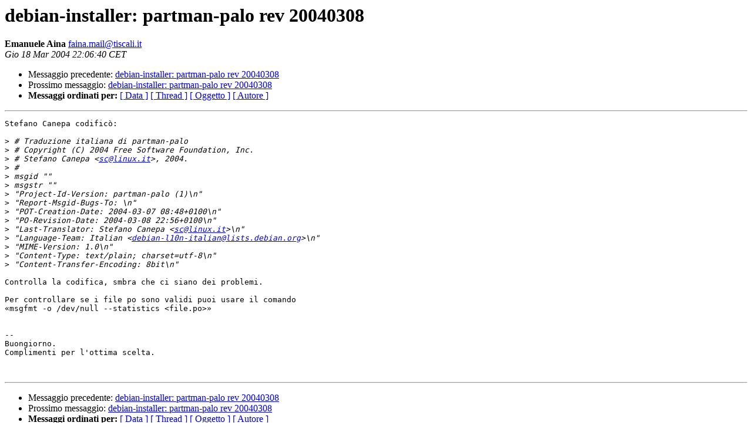

--- FILE ---
content_type: text/html
request_url: https://lists.linux.it/pipermail/tp/2004-March/008587.html
body_size: 1091
content:
<!DOCTYPE HTML PUBLIC "-//W3C//DTD HTML 3.2//EN">
<HTML>
 <HEAD>
   <TITLE> debian-installer: partman-palo rev 20040308
   </TITLE>
   <LINK REL="Index" HREF="index.html" >
   <LINK REL="made" HREF="mailto:faina.mail%40tiscali.it?Subject=debian-installer%3A%20partman-palo%20rev%2020040308&In-Reply-To=20040308221618.GH9162%40stetp.Linux.it">
   <META NAME="robots" CONTENT="index,nofollow">
   <META http-equiv="Content-Type" content="text/html; charset=iso-8859-1">
   <LINK REL="Previous"  HREF="008481.html">
   <LINK REL="Next"  HREF="008616.html">
 </HEAD>
 <BODY BGCOLOR="#ffffff">
   <H1>debian-installer: partman-palo rev 20040308</H1>
    <B>Emanuele Aina</B> 
    <A HREF="mailto:faina.mail%40tiscali.it?Subject=debian-installer%3A%20partman-palo%20rev%2020040308&In-Reply-To=20040308221618.GH9162%40stetp.Linux.it"
       TITLE="debian-installer: partman-palo rev 20040308">faina.mail@tiscali.it
       </A><BR>
    <I>Gio 18 Mar 2004 22:06:40 CET</I>
    <P><UL>
        <LI>Messaggio precedente: <A HREF="008481.html">debian-installer: partman-palo rev 20040308
</A></li>
        <LI>Prossimo messaggio: <A HREF="008616.html">debian-installer: partman-palo rev 20040308
</A></li>
	<LI> <B>Messaggi ordinati per:</B> 
              <a href="date.html#8587">[ Data ]</a>
              <a href="thread.html#8587">[ Thread ]</a>
              <a href="subject.html#8587">[ Oggetto ]</a>
	      <a href="author.html#8587">[ Autore ]</a>
         </LI>
       </UL>
    <HR>  
<!--beginarticle-->
<PRE>Stefano Canepa codificò:

&gt;<i> # Traduzione italiana di partman-palo
</I>&gt;<i> # Copyright (C) 2004 Free Software Foundation, Inc.
</I>&gt;<i> # Stefano Canepa &lt;<A HREF="mailto:sc@linux.it">sc@linux.it</A>&gt;, 2004.
</I>&gt;<i> #
</I>&gt;<i> msgid &quot;&quot;
</I>&gt;<i> msgstr &quot;&quot;
</I>&gt;<i> &quot;Project-Id-Version: partman-palo (1)\n&quot;
</I>&gt;<i> &quot;Report-Msgid-Bugs-To: \n&quot;
</I>&gt;<i> &quot;POT-Creation-Date: 2004-03-07 08:48+0100\n&quot;
</I>&gt;<i> &quot;PO-Revision-Date: 2004-03-08 22:56+0100\n&quot;
</I>&gt;<i> &quot;Last-Translator: Stefano Canepa &lt;<A HREF="mailto:sc@linux.it">sc@linux.it</A>&gt;\n&quot;
</I>&gt;<i> &quot;Language-Team: Italian &lt;<A HREF="mailto:debian-l10n-italian@lists.debian.org">debian-l10n-italian@lists.debian.org</A>&gt;\n&quot;
</I>&gt;<i> &quot;MIME-Version: 1.0\n&quot;
</I>&gt;<i> &quot;Content-Type: text/plain; charset=utf-8\n&quot;
</I>&gt;<i> &quot;Content-Transfer-Encoding: 8bit\n&quot;
</I>
Controlla la codifica, smbra che ci siano dei problemi.

Per controllare se i file po sono validi puoi usare il comando
«msgfmt -o /dev/null --statistics &lt;file.po&gt;»


-- 
Buongiorno.
Complimenti per l'ottima scelta.


</PRE>
<!--endarticle-->
    <HR>
    <P><UL>
        <!--threads-->
	<LI>Messaggio precedente: <A HREF="008481.html">debian-installer: partman-palo rev 20040308
</A></li>
	<LI>Prossimo messaggio: <A HREF="008616.html">debian-installer: partman-palo rev 20040308
</A></li>
	<LI> <B>Messaggi ordinati per:</B> 
              <a href="date.html#8587">[ Data ]</a>
              <a href="thread.html#8587">[ Thread ]</a>
              <a href="subject.html#8587">[ Oggetto ]</a>
              <a href="author.html#8587">[ Autore ]</a>
         </LI>
       </UL>
       <hr>
       <a href="http://lists.linux.it/listinfo/tp">Maggiori informazioni sulla lista 
	       tp</a><br>
</body></html>
